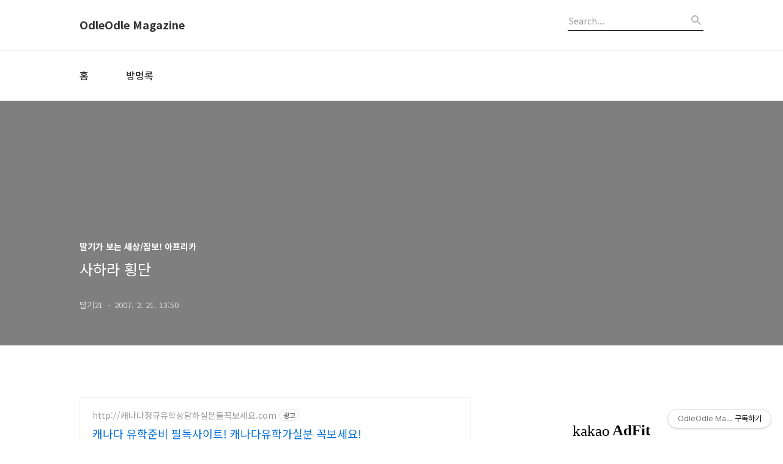

--- FILE ---
content_type: text/html;charset=UTF-8
request_url: https://ttalgi21.khan.kr/916?category=336127
body_size: 51207
content:
<!DOCTYPE html>
<html lang="ko">

                                                                                <head>
                <script type="text/javascript">if (!window.T) { window.T = {} }
window.T.config = {"TOP_SSL_URL":"https://www.tistory.com","PREVIEW":false,"ROLE":"guest","PREV_PAGE":"","NEXT_PAGE":"","BLOG":{"id":395124,"name":"ttalgi21","title":"OdleOdle Magazine","isDormancy":false,"nickName":"딸기21","status":"open","profileStatus":"normal"},"NEED_COMMENT_LOGIN":false,"COMMENT_LOGIN_CONFIRM_MESSAGE":"","LOGIN_URL":"https://www.tistory.com/auth/login/?redirectUrl=https://ttalgi21.khan.kr/916","DEFAULT_URL":"https://ttalgi21.khan.kr","USER":{"name":null,"homepage":null,"id":0,"profileImage":null},"SUBSCRIPTION":{"status":"none","isConnected":false,"isPending":false,"isWait":false,"isProcessing":false,"isNone":true},"IS_LOGIN":false,"HAS_BLOG":false,"IS_SUPPORT":false,"IS_SCRAPABLE":false,"TOP_URL":"http://www.tistory.com","JOIN_URL":"https://www.tistory.com/member/join","PHASE":"prod","ROLE_GROUP":"visitor"};
window.T.entryInfo = {"entryId":916,"isAuthor":false,"categoryId":336127,"categoryLabel":"딸기가 보는 세상/잠보! 아프리카"};
window.appInfo = {"domain":"tistory.com","topUrl":"https://www.tistory.com","loginUrl":"https://www.tistory.com/auth/login","logoutUrl":"https://www.tistory.com/auth/logout"};
window.initData = {};

window.TistoryBlog = {
    basePath: "",
    url: "https://ttalgi21.khan.kr",
    tistoryUrl: "https://ttalgi21.tistory.com",
    manageUrl: "https://ttalgi21.tistory.com/manage",
    token: "K7OALbCSV2zPcs9uTHU/1uDXdL/FsI8cuBwOlwGdrpmDhcAHOmbGpfSwOAwxw4va"
};
var servicePath = "";
var blogURL = "";</script>

                
                
                
                        <!-- BusinessLicenseInfo - START -->
        
            <link href="https://tistory1.daumcdn.net/tistory_admin/userblog/userblog-7c7a62cfef2026f12ec313f0ebcc6daafb4361d7/static/plugin/BusinessLicenseInfo/style.css" rel="stylesheet" type="text/css"/>

            <script>function switchFold(entryId) {
    var businessLayer = document.getElementById("businessInfoLayer_" + entryId);

    if (businessLayer) {
        if (businessLayer.className.indexOf("unfold_license") > 0) {
            businessLayer.className = "business_license_layer";
        } else {
            businessLayer.className = "business_license_layer unfold_license";
        }
    }
}
</script>

        
        <!-- BusinessLicenseInfo - END -->
        <!-- GoogleAnalytics - START -->
        <script src="https://www.googletagmanager.com/gtag/js?id=UA-132736370-1" async="async"></script>
<script>window.dataLayer = window.dataLayer || [];
function gtag(){dataLayer.push(arguments);}
gtag('js', new Date());
gtag('config','UA-132736370-1', {
    cookie_domain: 'ttalgi21.tistory.com',
    cookie_flags: 'max-age=0;domain=.tistory.com',
    cookie_expires: 7 * 24 * 60 * 60 // 7 days, in seconds
});</script>

        <!-- GoogleAnalytics - END -->

<!-- PreventCopyContents - START -->
<meta content="no" http-equiv="imagetoolbar"/>

<!-- PreventCopyContents - END -->

<!-- System - START -->
<script src="//pagead2.googlesyndication.com/pagead/js/adsbygoogle.js" async="async" data-ad-host="ca-host-pub-9691043933427338" data-ad-client="ca-pub-7547248405739332"></script>
<!-- System - END -->

        <!-- TistoryProfileLayer - START -->
        <link href="https://tistory1.daumcdn.net/tistory_admin/userblog/userblog-7c7a62cfef2026f12ec313f0ebcc6daafb4361d7/static/plugin/TistoryProfileLayer/style.css" rel="stylesheet" type="text/css"/>
<script type="text/javascript" src="https://tistory1.daumcdn.net/tistory_admin/userblog/userblog-7c7a62cfef2026f12ec313f0ebcc6daafb4361d7/static/plugin/TistoryProfileLayer/script.js"></script>

        <!-- TistoryProfileLayer - END -->

                
                <meta http-equiv="X-UA-Compatible" content="IE=Edge">
<meta name="format-detection" content="telephone=no">
<script src="//t1.daumcdn.net/tistory_admin/lib/jquery/jquery-3.5.1.min.js" integrity="sha256-9/aliU8dGd2tb6OSsuzixeV4y/faTqgFtohetphbbj0=" crossorigin="anonymous"></script>
<script type="text/javascript" src="//t1.daumcdn.net/tiara/js/v1/tiara-1.2.0.min.js"></script><meta name="referrer" content="always"/>
<meta name="google-adsense-platform-account" content="ca-host-pub-9691043933427338"/>
<meta name="google-adsense-platform-domain" content="tistory.com"/>
<meta name="google-adsense-account" content="ca-pub-7547248405739332"/>
<meta name="description" content="“내 삶을 바꾼 일대 사건, 인생에 단 한번 뿐일 경험이었다.” “대서양 바닷가에서 시작된 우리의 행로는 홍해에서 끝났다. 그 사이 6400km, 우리는 지옥을 달렸다.” 미국, 캐나다, 대만에서 온 3명의 철인이 111일에 걸쳐 세계 최대의 사막인 북아프리카 사하라를 달려 횡단하는데 성공했다는 소식이 들어와있네요. 북아프리카의 옛 문헌들에는 사막을 건넌 고대인들의 이야기가 나오지만, 현대에 들어 이들처럼 ‘두 발로’ 사하라를 달린 사람들은 없었다고 하는군요. 오늘 이 뉴스, 외신에서 보고서 감탄 반, 부러움 반... 사실 '부러움 반'도 아니지요. 100미터도 못 뛰는 사람이 감히 사하라 횡단을 꿈꾸겠습니까. ^^ 인간의 한계에 도전한 철인들은 미국의 찰스 잉글(44), 캐나다의 레이 자하브(38), .."/>
<meta property="og:type" content="article"/>
<meta property="og:url" content="https://ttalgi21.khan.kr/916"/>
<meta property="og.article.author" content="딸기21"/>
<meta property="og:site_name" content="OdleOdle Magazine"/>
<meta property="og:title" content="사하라 횡단"/>
<meta name="by" content="딸기21"/>
<meta property="og:description" content="“내 삶을 바꾼 일대 사건, 인생에 단 한번 뿐일 경험이었다.” “대서양 바닷가에서 시작된 우리의 행로는 홍해에서 끝났다. 그 사이 6400km, 우리는 지옥을 달렸다.” 미국, 캐나다, 대만에서 온 3명의 철인이 111일에 걸쳐 세계 최대의 사막인 북아프리카 사하라를 달려 횡단하는데 성공했다는 소식이 들어와있네요. 북아프리카의 옛 문헌들에는 사막을 건넌 고대인들의 이야기가 나오지만, 현대에 들어 이들처럼 ‘두 발로’ 사하라를 달린 사람들은 없었다고 하는군요. 오늘 이 뉴스, 외신에서 보고서 감탄 반, 부러움 반... 사실 '부러움 반'도 아니지요. 100미터도 못 뛰는 사람이 감히 사하라 횡단을 꿈꾸겠습니까. ^^ 인간의 한계에 도전한 철인들은 미국의 찰스 잉글(44), 캐나다의 레이 자하브(38), .."/>
<meta property="og:image" content="https://img1.daumcdn.net/thumb/R800x0/?scode=mtistory2&fname=https%3A%2F%2Ft1.daumcdn.net%2Ftistory_admin%2Fstatic%2Fimages%2FopenGraph%2Fopengraph.png"/>
<meta name="twitter:card" content="summary_large_image"/>
<meta name="twitter:site" content="@TISTORY"/>
<meta name="twitter:title" content="사하라 횡단"/>
<meta name="twitter:description" content="“내 삶을 바꾼 일대 사건, 인생에 단 한번 뿐일 경험이었다.” “대서양 바닷가에서 시작된 우리의 행로는 홍해에서 끝났다. 그 사이 6400km, 우리는 지옥을 달렸다.” 미국, 캐나다, 대만에서 온 3명의 철인이 111일에 걸쳐 세계 최대의 사막인 북아프리카 사하라를 달려 횡단하는데 성공했다는 소식이 들어와있네요. 북아프리카의 옛 문헌들에는 사막을 건넌 고대인들의 이야기가 나오지만, 현대에 들어 이들처럼 ‘두 발로’ 사하라를 달린 사람들은 없었다고 하는군요. 오늘 이 뉴스, 외신에서 보고서 감탄 반, 부러움 반... 사실 '부러움 반'도 아니지요. 100미터도 못 뛰는 사람이 감히 사하라 횡단을 꿈꾸겠습니까. ^^ 인간의 한계에 도전한 철인들은 미국의 찰스 잉글(44), 캐나다의 레이 자하브(38), .."/>
<meta property="twitter:image" content="https://img1.daumcdn.net/thumb/R800x0/?scode=mtistory2&fname=https%3A%2F%2Ft1.daumcdn.net%2Ftistory_admin%2Fstatic%2Fimages%2FopenGraph%2Fopengraph.png"/>
<meta content="https://ttalgi21.khan.kr/916" property="dg:plink" content="https://ttalgi21.khan.kr/916"/>
<meta name="plink"/>
<meta name="title" content="사하라 횡단"/>
<meta name="article:media_name" content="OdleOdle Magazine"/>
<meta property="article:mobile_url" content="https://ttalgi21.khan.kr/m/916"/>
<meta property="article:pc_url" content="https://ttalgi21.khan.kr/916"/>
<meta property="article:mobile_view_url" content="https://ttalgi21.tistory.com/m/916"/>
<meta property="article:pc_view_url" content="https://ttalgi21.tistory.com/916"/>
<meta property="article:talk_channel_view_url" content="https://ttalgi21.khan.kr/m/916"/>
<meta property="article:pc_service_home" content="https://www.tistory.com"/>
<meta property="article:mobile_service_home" content="https://www.tistory.com/m"/>
<meta property="article:txid" content="395124_916"/>
<meta property="article:published_time" content="2007-02-21T13:50:00+09:00"/>
<meta property="og:regDate" content="20070321015149"/>
<meta property="article:modified_time" content="2010-03-07T16:11:13+09:00"/>
<script type="module" src="https://tistory1.daumcdn.net/tistory_admin/userblog/userblog-7c7a62cfef2026f12ec313f0ebcc6daafb4361d7/static/pc/dist/index.js" defer=""></script>
<script type="text/javascript" src="https://tistory1.daumcdn.net/tistory_admin/userblog/userblog-7c7a62cfef2026f12ec313f0ebcc6daafb4361d7/static/pc/dist/index-legacy.js" defer="" nomodule="true"></script>
<script type="text/javascript" src="https://tistory1.daumcdn.net/tistory_admin/userblog/userblog-7c7a62cfef2026f12ec313f0ebcc6daafb4361d7/static/pc/dist/polyfills-legacy.js" defer="" nomodule="true"></script>
<link rel="stylesheet" type="text/css" href="https://t1.daumcdn.net/tistory_admin/www/style/font.css"/>
<link rel="stylesheet" type="text/css" href="https://tistory1.daumcdn.net/tistory_admin/userblog/userblog-7c7a62cfef2026f12ec313f0ebcc6daafb4361d7/static/style/content.css"/>
<link rel="stylesheet" type="text/css" href="https://tistory1.daumcdn.net/tistory_admin/userblog/userblog-7c7a62cfef2026f12ec313f0ebcc6daafb4361d7/static/pc/dist/index.css"/>
<script type="text/javascript">(function() {
    var tjQuery = jQuery.noConflict(true);
    window.tjQuery = tjQuery;
    window.orgjQuery = window.jQuery; window.jQuery = tjQuery;
    window.jQuery = window.orgjQuery; delete window.orgjQuery;
})()</script>
<script type="text/javascript" src="https://tistory1.daumcdn.net/tistory_admin/userblog/userblog-7c7a62cfef2026f12ec313f0ebcc6daafb4361d7/static/script/base.js"></script>
<script type="text/javascript" src="//developers.kakao.com/sdk/js/kakao.min.js"></script>

                
  <title>사하라 횡단</title>
  <meta name="title" content="사하라 횡단 :: OdleOdle Magazine" />
  <meta name="description" Content="" />
  <meta charset="utf-8" />
  <meta name="viewport" content="width=device-width, height=device-height, initial-scale=1, minimum-scale=1.0, maximum-scale=1.0" />
  <meta http-equiv="X-UA-Compatible" content="IE=edge, chrome=1" />
  <link rel="alternate" type="application/rss+xml" title="OdleOdle Magazine" href="https://ttalgi21.tistory.com/rss" />
  <link rel="shortcut icon" href="https://ttalgi21.khan.kr/favicon.ico" />
  <link rel="stylesheet" href="//cdn.jsdelivr.net/npm/xeicon@2.3.3/xeicon.min.css">
  <link rel="stylesheet" href="https://fonts.googleapis.com/css?family=Noto+Sans+KR:400,500,700&amp;subset=korean">
  <link rel="stylesheet" href="https://tistory1.daumcdn.net/tistory/395124/skin/style.css?_version_=1693160482" />
  <script src="//t1.daumcdn.net/tistory_admin/lib/jquery/jquery-1.12.4.min.js"></script>
  <script src="//t1.daumcdn.net/tistory_admin/assets/skin/common/vh-check.min.js"></script>
  <script src="https://tistory1.daumcdn.net/tistory/395124/skin/images/common.js?_version_=1693160482" defer></script>
  <script> (function () { var test = vhCheck();}()); </script>
	
	
	<script type="text/javascript">
function getPostEditUrl(){
  aTag = $(".admin > a:nth-child(1)");
  if(aTag.length == 1) return aTag[0].href;
  return "";
}

  var key = new Array();
  key['m'] = "/manage/newpost/" + location.pathname.split("/")[1] + "?type=post&returnURL=https%3A%2F%2Fttalgi21.tistory.com%2Fmanage%2Fposts";
	
function getKey(keyStroke) {
 if ((event.srcElement.tagName != 'INPUT') && (event.srcElement.tagName != 'TEXTAREA')){
  isNetscape=(document.layers);
  eventChooser = (isNetscape) ? keyStroke.which : event.keyCode;
  which = String.fromCharCode(eventChooser);
  for (var i in key)
   if (which == i) window.location = key[i];
 }
}
document.onkeypress = getKey;
</script>
	
  <script async src="https://pagead2.googlesyndication.com/pagead/js/adsbygoogle.js?client=ca-pub-7547248405739332"
     crossorigin="anonymous"></script>

                
                
                <style type="text/css">.another_category {
    border: 1px solid #E5E5E5;
    padding: 10px 10px 5px;
    margin: 10px 0;
    clear: both;
}

.another_category h4 {
    font-size: 12px !important;
    margin: 0 !important;
    border-bottom: 1px solid #E5E5E5 !important;
    padding: 2px 0 6px !important;
}

.another_category h4 a {
    font-weight: bold !important;
}

.another_category table {
    table-layout: fixed;
    border-collapse: collapse;
    width: 100% !important;
    margin-top: 10px !important;
}

* html .another_category table {
    width: auto !important;
}

*:first-child + html .another_category table {
    width: auto !important;
}

.another_category th, .another_category td {
    padding: 0 0 4px !important;
}

.another_category th {
    text-align: left;
    font-size: 12px !important;
    font-weight: normal;
    word-break: break-all;
    overflow: hidden;
    line-height: 1.5;
}

.another_category td {
    text-align: right;
    width: 80px;
    font-size: 11px;
}

.another_category th a {
    font-weight: normal;
    text-decoration: none;
    border: none !important;
}

.another_category th a.current {
    font-weight: bold;
    text-decoration: none !important;
    border-bottom: 1px solid !important;
}

.another_category th span {
    font-weight: normal;
    text-decoration: none;
    font: 10px Tahoma, Sans-serif;
    border: none !important;
}

.another_category_color_gray, .another_category_color_gray h4 {
    border-color: #E5E5E5 !important;
}

.another_category_color_gray * {
    color: #909090 !important;
}

.another_category_color_gray th a.current {
    border-color: #909090 !important;
}

.another_category_color_gray h4, .another_category_color_gray h4 a {
    color: #737373 !important;
}

.another_category_color_red, .another_category_color_red h4 {
    border-color: #F6D4D3 !important;
}

.another_category_color_red * {
    color: #E86869 !important;
}

.another_category_color_red th a.current {
    border-color: #E86869 !important;
}

.another_category_color_red h4, .another_category_color_red h4 a {
    color: #ED0908 !important;
}

.another_category_color_green, .another_category_color_green h4 {
    border-color: #CCE7C8 !important;
}

.another_category_color_green * {
    color: #64C05B !important;
}

.another_category_color_green th a.current {
    border-color: #64C05B !important;
}

.another_category_color_green h4, .another_category_color_green h4 a {
    color: #3EA731 !important;
}

.another_category_color_blue, .another_category_color_blue h4 {
    border-color: #C8DAF2 !important;
}

.another_category_color_blue * {
    color: #477FD6 !important;
}

.another_category_color_blue th a.current {
    border-color: #477FD6 !important;
}

.another_category_color_blue h4, .another_category_color_blue h4 a {
    color: #1960CA !important;
}

.another_category_color_violet, .another_category_color_violet h4 {
    border-color: #E1CEEC !important;
}

.another_category_color_violet * {
    color: #9D64C5 !important;
}

.another_category_color_violet th a.current {
    border-color: #9D64C5 !important;
}

.another_category_color_violet h4, .another_category_color_violet h4 a {
    color: #7E2CB5 !important;
}
</style>

                
                <link rel="stylesheet" type="text/css" href="https://tistory1.daumcdn.net/tistory_admin/userblog/userblog-7c7a62cfef2026f12ec313f0ebcc6daafb4361d7/static/style/revenue.css"/>
<link rel="canonical" href="https://ttalgi21.khan.kr/916"/>

<!-- BEGIN STRUCTURED_DATA -->
<script type="application/ld+json">
    {"@context":"http://schema.org","@type":"BlogPosting","mainEntityOfPage":{"@id":"https://ttalgi21.khan.kr/916","name":null},"url":"https://ttalgi21.khan.kr/916","headline":"사하라 횡단","description":"&ldquo;내 삶을 바꾼 일대 사건, 인생에 단 한번 뿐일 경험이었다.&rdquo; &ldquo;대서양 바닷가에서 시작된 우리의 행로는 홍해에서 끝났다. 그 사이 6400km, 우리는 지옥을 달렸다.&rdquo; 미국, 캐나다, 대만에서 온 3명의 철인이 111일에 걸쳐 세계 최대의 사막인 북아프리카 사하라를 달려 횡단하는데 성공했다는 소식이 들어와있네요. 북아프리카의 옛 문헌들에는 사막을 건넌 고대인들의 이야기가 나오지만, 현대에 들어 이들처럼 &lsquo;두 발로&rsquo; 사하라를 달린 사람들은 없었다고 하는군요. 오늘 이 뉴스, 외신에서 보고서 감탄 반, 부러움 반... 사실 '부러움 반'도 아니지요. 100미터도 못 뛰는 사람이 감히 사하라 횡단을 꿈꾸겠습니까. ^^ 인간의 한계에 도전한 철인들은 미국의 찰스 잉글(44), 캐나다의 레이 자하브(38), ..","author":{"@type":"Person","name":"딸기21","logo":null},"image":{"@type":"ImageObject","url":"https://img1.daumcdn.net/thumb/R800x0/?scode=mtistory2&fname=https%3A%2F%2Ft1.daumcdn.net%2Ftistory_admin%2Fstatic%2Fimages%2FopenGraph%2Fopengraph.png","width":"800px","height":"800px"},"datePublished":"2007-02-21T13:50:00+09:00","dateModified":"2010-03-07T16:11:13+09:00","publisher":{"@type":"Organization","name":"TISTORY","logo":{"@type":"ImageObject","url":"https://t1.daumcdn.net/tistory_admin/static/images/openGraph/opengraph.png","width":"800px","height":"800px"}}}
</script>
<!-- END STRUCTURED_DATA -->
<link rel="stylesheet" type="text/css" href="https://tistory1.daumcdn.net/tistory_admin/userblog/userblog-7c7a62cfef2026f12ec313f0ebcc6daafb4361d7/static/style/dialog.css"/>
<link rel="stylesheet" type="text/css" href="//t1.daumcdn.net/tistory_admin/www/style/top/font.css"/>
<link rel="stylesheet" type="text/css" href="https://tistory1.daumcdn.net/tistory_admin/userblog/userblog-7c7a62cfef2026f12ec313f0ebcc6daafb4361d7/static/style/postBtn.css"/>
<link rel="stylesheet" type="text/css" href="https://tistory1.daumcdn.net/tistory_admin/userblog/userblog-7c7a62cfef2026f12ec313f0ebcc6daafb4361d7/static/style/tistory.css"/>
<script type="text/javascript" src="https://tistory1.daumcdn.net/tistory_admin/userblog/userblog-7c7a62cfef2026f12ec313f0ebcc6daafb4361d7/static/script/common.js"></script>
<script type="text/javascript" src="https://tistory1.daumcdn.net/tistory_admin/userblog/userblog-7c7a62cfef2026f12ec313f0ebcc6daafb4361d7/static/script/odyssey.js"></script>

                
                </head>

                                                <body id="tt-body-page" class="headerslogundisplayon headerbannerdisplayon listmorebutton listmorebuttonmobile use-banner-wrp  use-menu-topnavmenu-wrp">
                
                
                

  
    <!-- 사이드바 서랍형일때 wrap-right / wrap-drawer -->
    <div id="wrap" class="wrap-right">

      <!-- header -->
      <header class="header">
				<div class="line-bottom display-none"></div>
        <!-- inner-header -->
        <div class="inner-header  topnavmenu">

          <div class="box-header">
            <h1 class="title-logo">
              <a href="https://ttalgi21.tistory.com" title="OdleOdle Magazine" class="link_logo">
                
                
                  OdleOdle Magazine
                
              </a>
            </h1>

            <!-- search-bar for PC -->
						<div class="util use-top">
							<div class="search">
							<input class="searchInput" type="text" name="search" value="" placeholder="Search..." onkeypress="if (event.keyCode == 13) { requestSearch('.util.use-top .searchInput') }"/>
							</div>
						</div>


          </div>

          <!-- area-align -->
          <div class="area-align">

            

            <!-- area-gnb -->
            <div class="area-gnb">
              <nav class="topnavmenu">
                <ul>
  <li class="t_menu_link_1 first"><a href="https://ttalgi21.tistory.com/" target="">홈</a></li>
  <li class="t_menu_guestbook last"><a href="/guestbook" target="">방명록</a></li>
</ul>
              </nav>
            </div>

            <button type="button" class="button-menu">
              <svg xmlns="//www.w3.org/2000/svg" width="20" height="14" viewBox="0 0 20 14">
                <path fill="#333" fill-rule="evenodd" d="M0 0h20v2H0V0zm0 6h20v2H0V6zm0 6h20v2H0v-2z" />
              </svg>
            </button>

            
              <!-- area-banner -->
              <div class="area-promotion height400 bannermobile-on" style="background-image:url('https://tistory4.daumcdn.net/tistory/395124/skinSetting/1e1510e9970c484881b42fdf75d0a26c');">
                <div class="inner-promotion">
                  <div class="box-promotion">
                    

                    


                  </div>
                </div>
              </div>
              <!-- // area-banner -->
            

          </div>
          <!-- // area-align -->

        </div>
        <!-- // inner-header -->

      </header>
      <!-- // header -->

      <!-- container -->
      <div id="container">

        <main class="main">

          <!-- area-main -->
          <div class="area-main">

            <!-- s_list / 카테고리, 검색 리스트 -->
            <div class="area-common" >
							
            </div>
            <!-- // s_list / 카테고리, 검색 리스트 -->

            <!-- area-view / 뷰페이지 및 기본 영역 -->
            <div class="area-view">
              <!-- s_article_rep -->
                
      

  <!-- s_permalink_article_rep / 뷰페이지 -->
  
    <!-- 이미지가 없는 경우 article-header-noimg -->
    <div class="article-header" thumbnail="" style="background-image:url('')">
      <div class="inner-header">
        <div class="box-meta">
          <p class="category">딸기가 보는 세상/잠보! 아프리카</p>
          <h2 class="title-article">사하라 횡단</h2>
          <div class="box-info">
            <span class="writer">딸기21</span>
            <span class="date">2007. 2. 21. 13:50</span>
          </div>
        </div>
      </div>
    </div>

    <!-- 에디터 영역 -->
    <div class="article-view">
      <!-- inventory -->
<div data-tistory-react-app="NaverAd"></div>

                    <!-- System - START -->
        <div class="revenue_unit_wrap">
  <div class="revenue_unit_item adfit">
    <div class="revenue_unit_info">728x90</div>
    <ins class="kakao_ad_area" style="display: none;" data-ad-unit="DAN-PzaDy9T72Sa2LYlA" data-ad-width="728px" data-ad-height="90px"></ins>
    <script type="text/javascript" src="//t1.daumcdn.net/kas/static/ba.min.js" async="async"></script>
  </div>
</div>
        <!-- System - END -->

            <div class="contents_style"><SPAN style="TEXT-ALIGN: justify; LINE-HEIGHT: 21px; FONT-FAMILY: '돋움'; COLOR: #000000; FONT-SIZE: 13px">
<DIV style="PADDING-BOTTOM: 10px; BACKGROUND-COLOR: #e4e4e4; PADDING-LEFT: 10px; PADDING-RIGHT: 10px; PADDING-TOP: 10px"><B>“내 삶을 바꾼 일대 사건, 인생에 단 한번 뿐일 경험이었다.” <br />
“대서양 바닷가에서 시작된 우리의 행로는 홍해에서 끝났다. 그 사이 6400km, 우리는 지옥을 달렸다.”</B></DIV><br />
<FONT color=#d41a01><B>미국, 캐나다, 대만에서 온 3명의 철인이 111일에 걸쳐 세계 최대의 사막인 북아프리카 사하라를 달려 횡단하는데 성공</B></FONT>했다는 소식이 들어와있네요. <br />
북아프리카의 옛 문헌들에는 사막을 건넌 고대인들의 이야기가 나오지만, 현대에 들어 이들처럼 ‘두 발로’ 사하라를 달린 사람들은 없었다고 하는군요. <FONT color=#ff7635>오늘 이 뉴스, 외신에서 보고서 감탄 반, 부러움 반... 사실 '부러움 반'도 아니지요. 100미터도 못 뛰는 사람이 감히 사하라 횡단을 꿈꾸겠습니까. ^^</FONT><br />
<br />
<CENTER><IMG style="CURSOR: hand" onclick=window.open(this.src) border=0 name=zb_target_resize src="http://image.aladdin.co.kr/Community/mypaper/pimg_733935113272517.jpg" width=600></CENTER><br />
<br />인간의 한계에 도전한 철인들은 <B>미국의 찰스 잉글(44), 캐나다의 레이 자하브(38), 대만의 케빈 린(30)</B> 세 명입니다. 리더인 잉글은 TV 프로듀서 겸 모험가로서 ‘초장거리 마라톤’ 주자로 익스트림(극한) 스포츠 세계에선 유명한 인물이라고 하고요. 이미 중앙아시아의 고비사막과 아마존·보르네오·베트남 정글을 가로지른 경력이 있으며 북미 최고봉 매킨리산 등정, 미 네바다주 데스밸리 사막 횡단 기록도 갖고 있다고 합니다. 승마 기수 출신인 자하브와 아시아의 젊은 모험가로 떠오른 린도 칠레 아타카마 사막 횡단 등의 경험을 갖고 있는 인물들이라네요.<br />
<br />이들의 행로는 지난해 11월1일 프랑스 식민지시절 건물들이 늘어선 대서양 연안의 유럽풍 항구도시 생루이에서 시작됐습니다. 모리타니의 네마를 지나 모래밭과 포장도로를 번갈아 오가며 말리에 있는 세계적인 문화유적 톰북투<FONT color=#d41a01>(영어명 ‘팀벅투’- 흑흑 여기 가보면 얼마나 좋을까요)</FONT>에 이릅니다. 유네스코 세계문화유산이자 ‘새로운 7대 불가사의’ 후보로도 꼽히는 이 곳은 베르베르, 투아레그, 투부, 툴라니족 등 ‘사막의 사람들’로 불리는 유목민들의 고향입니다. <FONT color=#d41a01>(사막의 사람들, 푸른빛 사람들이라고 하는 투아레그족 또한 '세상에서 가장 만나보고 싶은 사람들' 중의 하나랍니다)<br />
</FONT>뒤이은 코스는 세계 최빈국 니제르의 아가데즈와 빌마로 이어지는 이른바 ‘소금길’. 북아프리카 역사책에 빠지지 않는 고대 소금행상들의 루트랍니다. 이 길을 지나 리비아의 알 카르툰을 지나 이집트의 카이로를 거쳐 20일 드디어 종착지인 홍해의 수에즈 해협에 도착. 총 6437km, 세네갈에서 이집트까지 6개국을 통과하는 여정이었다. <br />
세 모험가들에겐 위성 위치추적장치(GPS)가 지급됐고 미 스탠퍼드대 응급의학전문가 제프 페터슨 교수와 다큐멘터리 전문 저널리스트 도노반 웹스터, 투아레그족 코디네이터 모하마드 이사, 리비아 기업인 오마르 투르비 등 다국적 지원팀이 차량을 이용해 뒤를 따랐습니다. <br />
<br />
<CENTER><IMG style="CURSOR: hand" onclick=window.open(this.src) name=zb_target_resize src="http://image.aladdin.co.kr/Community/mypaper/pimg_733935113272518.jpg"></CENTER><br />
<br />철인들의 하루는 오전 4시에 시작돼 밤 9시30분 텐트에서 잠이 들 때까지 이어졌다고 합니다. ‘하루에 마라톤을 2번씩’ 하는 수준의 장거리 달리기를 111일간 계속한 셈인데요(후아후아) . 낮의 더위는 40도에 이르고 밤에는 영하로 기온이 떨어지는 사하라의 혹독한 조건, 때론 숨쉬기조차 힘든 모래바람과 열파(熱波)에 피부병과 설사병, 자잘한 부상들이 끊이지 않았지만 하루도 뛰는 것을 쉬지 않았습니다. 내로라하는 모험전문가인 이들에게도 사하라는 상상을 넘어서는 고난의 행로였다고 하는군요. <br />
<br />철인들의 이번 도전은 국제구호단체 ‘<A href="http://www.h2oafrica.org/" target=_blank><FONT color=#9030>H₂O 아프리카</FONT></A>’가 아프리카 물부족 문제에 세계의 관심을 촉구하고 기금을 마련하기 위해 기획했습니다. 세계보건기구(WHO)에 따르면 지구촌 곳곳에서 11억명이 식수 오염에 고통 받고 있고, 매일 어린이 4500명이 물 부족과 수인성 질병으로 목숨을 잃습니다. 사하라 횡단팀은 아프리카의 심각한 물 문제를 직접 느끼기 위해 통과지역 곳곳에서 마을들을 찾아 물을 얻으며 생존을 위한 투쟁을 체험해보는 시간들도 가졌다고 합니다. <br />
이들의 여정과 체험은 <A href="http://www.nationalgeographic.com/runningthesahara" target=_blank><FONT color=#9030>내셔널지오그래픽 인터넷 사이트</FONT></A>에 실려 있고 H₂O 아프리카의 후원자인 배우 매트 데이먼의 해설과 함께 <B>‘사하라를 달린다(Running the Sahara)’</B>라는 다큐멘터리 필름으로도 제작될 거라고 합니다. <!--"<--></SPAN></div>
                    <!-- System - START -->
        <div class="revenue_unit_wrap">
  <div class="revenue_unit_item adfit">
    <div class="revenue_unit_info">728x90</div>
    <ins class="kakao_ad_area" style="display: none;" data-ad-unit="DAN-UeUMzpvvGsQN0wa7" data-ad-width="728px" data-ad-height="90px"></ins>
    <script type="text/javascript" src="//t1.daumcdn.net/kas/static/ba.min.js" async="async"></script>
  </div>
</div>
        <!-- System - END -->


                    <div class="container_postbtn #post_button_group">
  <div class="postbtn_like"><script>window.ReactionButtonType = 'reaction';
window.ReactionApiUrl = '//ttalgi21.khan.kr/reaction';
window.ReactionReqBody = {
    entryId: 916
}</script>
<div class="wrap_btn" id="reaction-916" data-tistory-react-app="Reaction"></div><div class="wrap_btn wrap_btn_share"><button type="button" class="btn_post sns_btn btn_share" aria-expanded="false" data-thumbnail-url="https://t1.daumcdn.net/tistory_admin/static/images/openGraph/opengraph.png" data-title="사하라 횡단" data-description="“내 삶을 바꾼 일대 사건, 인생에 단 한번 뿐일 경험이었다.” “대서양 바닷가에서 시작된 우리의 행로는 홍해에서 끝났다. 그 사이 6400km, 우리는 지옥을 달렸다.” 미국, 캐나다, 대만에서 온 3명의 철인이 111일에 걸쳐 세계 최대의 사막인 북아프리카 사하라를 달려 횡단하는데 성공했다는 소식이 들어와있네요. 북아프리카의 옛 문헌들에는 사막을 건넌 고대인들의 이야기가 나오지만, 현대에 들어 이들처럼 ‘두 발로’ 사하라를 달린 사람들은 없었다고 하는군요. 오늘 이 뉴스, 외신에서 보고서 감탄 반, 부러움 반... 사실 '부러움 반'도 아니지요. 100미터도 못 뛰는 사람이 감히 사하라 횡단을 꿈꾸겠습니까. ^^ 인간의 한계에 도전한 철인들은 미국의 찰스 잉글(44), 캐나다의 레이 자하브(38), .." data-profile-image="https://t1.daumcdn.net/tistory_admin/static/manage/images/r3/default_L.png" data-profile-name="딸기21" data-pc-url="https://ttalgi21.khan.kr/916" data-relative-pc-url="/916" data-blog-title="OdleOdle Magazine"><span class="ico_postbtn ico_share">공유하기</span></button>
  <div class="layer_post" id="tistorySnsLayer"></div>
</div><div class="wrap_btn wrap_btn_etc" data-entry-id="916" data-entry-visibility="public" data-category-visibility="public"><button type="button" class="btn_post btn_etc2" aria-expanded="false"><span class="ico_postbtn ico_etc">게시글 관리</span></button>
  <div class="layer_post" id="tistoryEtcLayer"></div>
</div></div>
<button type="button" class="btn_menu_toolbar btn_subscription #subscribe" data-blog-id="395124" data-url="https://ttalgi21.khan.kr/916" data-device="web_pc" data-tiara-action-name="구독 버튼_클릭"><em class="txt_state"></em><strong class="txt_tool_id">OdleOdle Magazine</strong><span class="img_common_tistory ico_check_type1"></span></button>  <div data-tistory-react-app="SupportButton"></div>
</div>

                    <!-- PostListinCategory - START -->
<div class="another_category another_category_color_gray">
  <h4>'<a href="/category/%EB%94%B8%EA%B8%B0%EA%B0%80%20%EB%B3%B4%EB%8A%94%20%EC%84%B8%EC%83%81">딸기가 보는 세상</a> &gt; <a href="/category/%EB%94%B8%EA%B8%B0%EA%B0%80%20%EB%B3%B4%EB%8A%94%20%EC%84%B8%EC%83%81/%EC%9E%A0%EB%B3%B4%21%20%EC%95%84%ED%94%84%EB%A6%AC%EC%B9%B4">잠보! 아프리카</a>' 카테고리의 다른 글</h4>
  <table>
    <tr>
      <th><a href="/974">민주콩고 내전 악몽 되살아나나</a>&nbsp;&nbsp;<span>(0)</span></th>
      <td>2007.03.28</td>
    </tr>
    <tr>
      <th><a href="/915">오래오래 사셔야 하는데...</a>&nbsp;&nbsp;<span>(0)</span></th>
      <td>2007.02.22</td>
    </tr>
    <tr>
      <th><a href="/906">미군 사령부 아프리카에도 만든다</a>&nbsp;&nbsp;<span>(0)</span></th>
      <td>2007.02.07</td>
    </tr>
    <tr>
      <th><a href="/25">이슬람이 문제일까, 테러가 문제일까, 학살이 문제일까.</a>&nbsp;&nbsp;<span>(0)</span></th>
      <td>2007.01.29</td>
    </tr>
    <tr>
      <th><a href="/882">미군의 소말리아 민간인 학살 재연</a>&nbsp;&nbsp;<span>(0)</span></th>
      <td>2007.01.09</td>
    </tr>
  </table>
</div>

<!-- PostListinCategory - END -->

    </div>

    <!-- article-footer -->
    <div class="article-footer">

      

      <div class="article-page">
        <h3 class="title-footer">'딸기가 보는 세상/잠보! 아프리카'의 다른글</h3>
        <ul>
          <li>
            
          </li>
          <li><span>현재글</span><strong>사하라 횡단</strong></li>
          <li>
            
          </li>
        </ul>
      </div>

      
        <!-- article-related -->
        <div class="article-related">
          <h3 class="title-footer">관련글</h3>
          <ul class="list-related">
            
              <li class="item-related">
                <a href="/974?category=336127" class="link-related">
                  <span class="thumnail" style="background-image:url('')"></span>
                  <div class="box_content">
                    <strong>민주콩고 내전 악몽 되살아나나</strong>
                    <span class="date">2007.03.28</span>
                  </div>
                </a>
              </li>
            
              <li class="item-related">
                <a href="/915?category=336127" class="link-related">
                  <span class="thumnail" style="background-image:url('')"></span>
                  <div class="box_content">
                    <strong>오래오래 사셔야 하는데...</strong>
                    <span class="date">2007.02.22</span>
                  </div>
                </a>
              </li>
            
              <li class="item-related">
                <a href="/906?category=336127" class="link-related">
                  <span class="thumnail" style="background-image:url('')"></span>
                  <div class="box_content">
                    <strong>미군 사령부 아프리카에도 만든다</strong>
                    <span class="date">2007.02.07</span>
                  </div>
                </a>
              </li>
            
              <li class="item-related">
                <a href="/25?category=336127" class="link-related">
                  <span class="thumnail" style="background-image:url('https://img1.daumcdn.net/thumb/R750x0/?scode=mtistory2&fname=https%3A%2F%2Ft1.daumcdn.net%2Fcfile%2Ftistory%2F112558274A2DF0C702')"></span>
                  <div class="box_content">
                    <strong>이슬람이 문제일까, 테러가 문제일까, 학살이 문제일까.</strong>
                    <span class="date">2007.01.29</span>
                  </div>
                </a>
              </li>
            
          </ul>
        </div>
        <!-- // article-related -->
      

      <!-- article-reply -->
      <div class="article-reply">

        <div class="box-total">
          <a href="#rp" onclick="">댓글 <span></span></a>
        </div>

        <div data-tistory-react-app="Namecard"></div>

      </div>
      <!-- // article-reply -->

    </div>
    <!-- // article-footer -->

  

      
  
              <!-- // s_article_rep -->

              <!-- s_article_protected / 개별 보호글 페이지 -->
              
              <!-- // s_article_protected -->

              <!-- s_page_rep -->
              
              <!-- // s_page_rep -->

              <!-- s_notice_rep / 개별 공지사항 페이지 -->
							

              <!-- // s_notice_rep -->

              <!-- s_tag / 개별 태그 페이지-->
              
              <!-- // s_tag -->

              <!-- s_local / 개별 위치로그 페이지 -->
              
              <!-- // s_local -->

              <!-- s_guest  / 개별 방명록 페이지 -->
              
              <!-- // s_guest -->

              <!-- s_paging -->
              
              <!-- // s_paging -->

            </div>
            <!-- area-view -->

            <!-- s_cover_group / 커버 리스트 -->
            
            <!-- // s_cover_group -->

          </div>
          <!-- // area-main -->

          <!-- aside -->
          <aside class="area-aside">
            <!-- sidebar 01 -->
                                    <div class="revenue_unit_wrap">
  <div class="revenue_unit_item adfit">
    <div class="revenue_unit_info">250x250</div>
    <ins class="kakao_ad_area" style="display: none;" data-ad-unit="DAN-lHjjbtIwPldDbSMz" data-ad-width="250px" data-ad-height="250px"></ins>
    <script type="text/javascript" src="//t1.daumcdn.net/kas/static/ba.min.js" async="async"></script>
  </div>
</div>

            <!-- sidebar 02 -->
            
                <!-- 공지사항 -->
                
                  <div class="box-notice">
                    <h3 class="title-sidebar">공지사항</h3>
                    <ul class="list-sidebar">
                      
                        <li><a href="/notice/3025" class="link-sidebar">안녕하세요!</a></li>
                      
                    </ul>
                  </div>
                
              
                
                  <!-- 카테고리 메뉴 -->
                  <div class="box-category box-category-2depth">
                    <nav>
                      <ul class="tt_category"><li class=""><a href="/category" class="link_tit"> 분류 전체보기 <span class="c_cnt">(6322)</span> </a>
  <ul class="category_list"><li class=""><a href="/category/%EB%94%B8%EA%B8%B0%EA%B0%80%20%EB%B3%B4%EB%8A%94%20%EC%84%B8%EC%83%81" class="link_item"> 딸기가 보는 세상 <span class="c_cnt">(4067)</span> </a>
  <ul class="sub_category_list"><li class=""><a href="/category/%EB%94%B8%EA%B8%B0%EA%B0%80%20%EB%B3%B4%EB%8A%94%20%EC%84%B8%EC%83%81/%EC%88%98%EC%83%81%ED%95%9C%20GPS" class="link_sub_item"> 수상한 GPS <span class="c_cnt">(256)</span> </a></li>
<li class=""><a href="/category/%EB%94%B8%EA%B8%B0%EA%B0%80%20%EB%B3%B4%EB%8A%94%20%EC%84%B8%EC%83%81/%EA%B5%AC%EC%A0%95%EC%9D%80%EC%9D%98%20%27%ED%98%84%EC%8B%A4%EC%A7%80%EA%B5%AC%27" class="link_sub_item"> 구정은의 '현실지구' <span class="c_cnt">(53)</span> </a></li>
<li class=""><a href="/category/%EB%94%B8%EA%B8%B0%EA%B0%80%20%EB%B3%B4%EB%8A%94%20%EC%84%B8%EC%83%81/%EA%B5%AC%EC%A0%95%EC%9D%80%EC%9D%98%20%27%EC%84%B8%EA%B3%84%2C%20%EC%9D%B4%EA%B3%B3%27" class="link_sub_item"> 구정은의 '세계, 이곳' <span class="c_cnt">(11)</span> </a></li>
<li class=""><a href="/category/%EB%94%B8%EA%B8%B0%EA%B0%80%20%EB%B3%B4%EB%8A%94%20%EC%84%B8%EC%83%81/%EB%8B%A4%EC%8B%9C%20%EB%A7%8C%EB%82%9C%20%EC%84%B8%EA%B3%84" class="link_sub_item"> 다시 만난 세계 <span class="c_cnt">(7)</span> </a></li>
<li class=""><a href="/category/%EB%94%B8%EA%B8%B0%EA%B0%80%20%EB%B3%B4%EB%8A%94%20%EC%84%B8%EC%83%81/%ED%95%9C%EA%B5%AD%20%EC%82%AC%ED%9A%8C%2C%20%EC%95%88%EA%B3%BC%20%EB%B0%96" class="link_sub_item"> 한국 사회, 안과 밖 <span class="c_cnt">(171)</span> </a></li>
<li class=""><a href="/category/%EB%94%B8%EA%B8%B0%EA%B0%80%20%EB%B3%B4%EB%8A%94%20%EC%84%B8%EC%83%81/%EC%95%84%EC%8B%9C%EC%95%84%EC%9D%98%20%EC%96%B4%EC%A0%9C%EC%99%80%20%EC%98%A4%EB%8A%98" class="link_sub_item"> 아시아의 어제와 오늘 <span class="c_cnt">(279)</span> </a></li>
<li class=""><a href="/category/%EB%94%B8%EA%B8%B0%EA%B0%80%20%EB%B3%B4%EB%8A%94%20%EC%84%B8%EC%83%81/%EC%9D%B4%EC%9B%83%EB%8F%99%EB%84%A4%2C%20%EC%9D%BC%EB%B3%B8" class="link_sub_item"> 이웃동네, 일본 <span class="c_cnt">(212)</span> </a></li>
<li class=""><a href="/category/%EB%94%B8%EA%B8%B0%EA%B0%80%20%EB%B3%B4%EB%8A%94%20%EC%84%B8%EC%83%81/%EC%9D%B8%EC%83%A4%EC%95%8C%EB%9D%BC%2C%20%EC%A4%91%EB%8F%99%EC%9D%B4%EC%8A%AC%EB%9E%8C" class="link_sub_item"> 인샤알라, 중동이슬람 <span class="c_cnt">(831)</span> </a></li>
<li class=""><a href="/category/%EB%94%B8%EA%B8%B0%EA%B0%80%20%EB%B3%B4%EB%8A%94%20%EC%84%B8%EC%83%81/%EC%9C%A0%EB%9F%BD%EC%9D%B4%EB%9D%BC%EB%8A%94%20%EA%B3%B3" class="link_sub_item"> 유럽이라는 곳 <span class="c_cnt">(468)</span> </a></li>
<li class=""><a href="/category/%EB%94%B8%EA%B8%B0%EA%B0%80%20%EB%B3%B4%EB%8A%94%20%EC%84%B8%EC%83%81/%EC%9E%A0%EB%B3%B4%21%20%EC%95%84%ED%94%84%EB%A6%AC%EC%B9%B4" class="link_sub_item"> 잠보! 아프리카 <span class="c_cnt">(191)</span> </a></li>
<li class=""><a href="/category/%EB%94%B8%EA%B8%B0%EA%B0%80%20%EB%B3%B4%EB%8A%94%20%EC%84%B8%EC%83%81/%EC%95%84%EB%A9%94%EB%A6%AC%EC%B9%B4vs%EC%95%84%EB%A9%94%EB%A6%AC%EC%B9%B4" class="link_sub_item"> 아메리카vs아메리카 <span class="c_cnt">(669)</span> </a></li>
<li class=""><a href="/category/%EB%94%B8%EA%B8%B0%EA%B0%80%20%EB%B3%B4%EB%8A%94%20%EC%84%B8%EC%83%81/%EC%B9%BC%EB%9F%BC" class="link_sub_item"> 칼럼 <span class="c_cnt">(96)</span> </a></li>
</ul>
</li>
<li class=""><a href="/category/%EB%82%B4%EB%A7%98%EB%8C%80%EB%A1%9C%20%EC%84%B8%EA%B3%84%EC%82%AC" class="link_item"> 내맘대로 세계사 <span class="c_cnt">(198)</span> </a>
  <ul class="sub_category_list"><li class=""><a href="/category/%EB%82%B4%EB%A7%98%EB%8C%80%EB%A1%9C%20%EC%84%B8%EA%B3%84%EC%82%AC/%EB%B2%84%EB%A0%A4%EC%A7%84%2C%20%EB%82%A8%EA%B2%A8%EC%A7%84%2C%20%EC%9E%8A%ED%98%80%EC%A7%84" class="link_sub_item"> 버려진, 남겨진, 잊혀진 <span class="c_cnt">(11)</span> </a></li>
<li class=""><a href="/category/%EB%82%B4%EB%A7%98%EB%8C%80%EB%A1%9C%20%EC%84%B8%EA%B3%84%EC%82%AC/%EB%8F%99%EC%9C%A0%EB%9F%BD%20%EC%83%81%EC%83%81%20%EC%97%AC%ED%96%89" class="link_sub_item"> 동유럽 상상 여행 <span class="c_cnt">(51)</span> </a></li>
<li class=""><a href="/category/%EB%82%B4%EB%A7%98%EB%8C%80%EB%A1%9C%20%EC%84%B8%EA%B3%84%EC%82%AC/%ED%95%B4%EC%99%B8%EB%AC%B8%ED%99%94%20%EC%82%B0%EC%B1%85" class="link_sub_item"> 해외문화 산책 <span class="c_cnt">(26)</span> </a></li>
</ul>
</li>
<li class=""><a href="/category/%EB%94%B8%EA%B8%B0%EB%84%A4%20%EC%B1%85%EB%B0%A9" class="link_item"> 딸기네 책방 <span class="c_cnt">(902)</span> </a>
  <ul class="sub_category_list"><li class=""><a href="/category/%EB%94%B8%EA%B8%B0%EB%84%A4%20%EC%B1%85%EB%B0%A9/%EB%82%B4%20%EC%B1%85%2C%20%EC%98%AE%EA%B8%B4%20%EC%B1%85" class="link_sub_item"> 내 책, 옮긴 책 <span class="c_cnt">(33)</span> </a></li>
<li class=""><a href="/category/%EB%94%B8%EA%B8%B0%EB%84%A4%20%EC%B1%85%EB%B0%A9/%EC%9D%B4%EB%9F%B0%EC%A0%80%EB%9F%B0%20%EB%A6%AC%EC%8A%A4%ED%8A%B8" class="link_sub_item"> 이런저런 리스트 <span class="c_cnt">(59)</span> </a></li>
<li class=""><a href="/category/%EB%94%B8%EA%B8%B0%EB%84%A4%20%EC%B1%85%EB%B0%A9/%EA%B3%BC%ED%95%99%2C%20%EC%88%98%ED%95%99%2C%20%EC%9D%98%ED%95%99%20%EB%93%B1%EB%93%B1" class="link_sub_item"> 과학, 수학, 의학 등등 <span class="c_cnt">(104)</span> </a></li>
</ul>
</li>
<li class=""><a href="/category/%EC%9D%B4%EB%9F%B0%20%EC%96%98%EA%B8%B0%20%EC%A0%80%EB%9F%B0%20%EC%96%98%EA%B8%B0" class="link_item"> 이런 얘기 저런 얘기 <span class="c_cnt">(1155)</span> </a>
  <ul class="sub_category_list"><li class=""><a href="/category/%EC%9D%B4%EB%9F%B0%20%EC%96%98%EA%B8%B0%20%EC%A0%80%EB%9F%B0%20%EC%96%98%EA%B8%B0/%EB%94%B8%EA%B8%B0%EC%9D%98%20%ED%95%98%EB%A3%A8%ED%95%98%EB%A3%A8" class="link_sub_item"> 딸기의 하루하루 <span class="c_cnt">(254)</span> </a></li>
<li class=""><a href="/category/%EC%9D%B4%EB%9F%B0%20%EC%96%98%EA%B8%B0%20%EC%A0%80%EB%9F%B0%20%EC%96%98%EA%B8%B0/%EB%94%B8%EA%B8%B0%EB%84%A4%20%EB%8B%A4%EB%9D%BD%EB%B0%A9" class="link_sub_item"> 딸기네 다락방 <span class="c_cnt">(166)</span> </a></li>
<li class=""><a href="/category/%EC%9D%B4%EB%9F%B0%20%EC%96%98%EA%B8%B0%20%EC%A0%80%EB%9F%B0%20%EC%96%98%EA%B8%B0/%EC%97%AC%ED%96%89%EC%9D%84%20%EB%96%A0%EB%82%98%EB%8B%A4" class="link_sub_item"> 여행을 떠나다 <span class="c_cnt">(179)</span> </a></li>
<li class=""><a href="/category/%EC%9D%B4%EB%9F%B0%20%EC%96%98%EA%B8%B0%20%EC%A0%80%EB%9F%B0%20%EC%96%98%EA%B8%B0/%EA%B3%B5%EC%9D%80%20%EB%91%A5%EA%B8%80%EB%8C%80%EB%91%90" class="link_sub_item"> 공은 둥글대두 <span class="c_cnt">(87)</span> </a></li>
</ul>
</li>
</ul>
</li>
</ul>

                    </nav>
                  </div>
                
              
                <!-- 최근댓글 -->
                <div class="box-reply">
                  <h3 class="title-sidebar">최근댓글</h3>
                  <ul class="list-sidebar">
                    
                  </ul>
                </div>
              
                <!-- 방문자수 -->
                <div class="box-visit">
                  <h3 class="title-sidebar"><span class="blind">방문자수</span>Total</h3>
                  <p class="text-total"></p>
                  <ul>
                    <li class="item-visit">Today : </li>
                    <li class="item-visit">Yesterday : </li>
                  </ul>
                </div>
              

						<!-- search-bar for MOBILE -->
						<div class="util use-sidebar">
							<div class="search">

								<input class="searchInput" type="text" name="search" value="" placeholder="검색내용을 입력하세요." onkeypress="if (event.keyCode == 13) { requestSearch('.util.use-sidebar .searchInput') }">
							</div>
						</div>

          </aside>
          <!-- // aside -->

        </main>
        <!-- // main -->
      </div>
      <!-- // container -->

      <!-- footer -->
      <footer id="footer">

        <div class="inner-footer">
          <div class="box-policy">
            
            
            
          </div>
          <div>
            <p class="text-info">Copyright © Kakao Corp. All rights reserved.</p>
            <address></address>
          </div>

          <div class="box-site">
            <button type="button" data-toggle="xe-dropdown" aria-expanded="false">관련사이트</button>
            <ul>
              
                <li class="on"><a href="https://soidong.tistory.com" target="_blank">서의동의 [신문기자의 민낯]</a></li>
              
                <li class="on"><a href="http://bonz1969.tistory.com" target="_blank">구본준의 [거리 가구 이야기]</a></li>
              
                <li class="on"><a href="https://bluemovie.tistory.com" target="_blank">오애리의 [푸른여우가 본 세상]</a></li>
              
                <li class="on"><a href="https://brunch.co.kr/@manya" target="_blank">마냐의 브런치</a></li>
              
                <li class="on"><a href="https://brunch.co.kr/@greedy-the-book" target="_blank">그리디 브런치</a></li>
              
            </ul>
          </div>
        </div>

      </footer>
      <!-- // footer -->

    </div>
    <!-- // wrap -->
  
<div class="#menubar menu_toolbar toolbar_rb">
  <h2 class="screen_out">티스토리툴바</h2>
<div class="btn_tool"><button class="btn_menu_toolbar btn_subscription  #subscribe" data-blog-id="395124" data-url="https://ttalgi21.tistory.com" data-device="web_pc"><strong class="txt_tool_id">OdleOdle Magazine</strong><em class="txt_state">구독하기</em><span class="img_common_tistory ico_check_type1"></span></button></div></div>
<div class="#menubar menu_toolbar "></div>
<div class="layer_tooltip">
  <div class="inner_layer_tooltip">
    <p class="desc_g"></p>
  </div>
</div>
<div id="editEntry" style="position:absolute;width:1px;height:1px;left:-100px;top:-100px"></div>


                        <!-- PreventCopyContents - START -->
        <script type="text/javascript">document.oncontextmenu = new Function ('return false');
document.ondragstart = new Function ('return false');
document.onselectstart = new Function ('return false');
document.body.style.MozUserSelect = 'none';</script>
<script type="text/javascript" src="https://tistory1.daumcdn.net/tistory_admin/userblog/userblog-7c7a62cfef2026f12ec313f0ebcc6daafb4361d7/static/plugin/PreventCopyContents/script.js"></script>

        <!-- PreventCopyContents - END -->

                
                <div style="margin:0; padding:0; border:none; background:none; float:none; clear:none; z-index:0"></div>
<script type="text/javascript" src="https://tistory1.daumcdn.net/tistory_admin/userblog/userblog-7c7a62cfef2026f12ec313f0ebcc6daafb4361d7/static/script/common.js"></script>
<script type="text/javascript">window.roosevelt_params_queue = window.roosevelt_params_queue || [{channel_id: 'dk', channel_label: '{tistory}'}]</script>
<script type="text/javascript" src="//t1.daumcdn.net/midas/rt/dk_bt/roosevelt_dk_bt.js" async="async"></script>

                
                <script>window.tiara = {"svcDomain":"user.tistory.com","section":"글뷰","trackPage":"글뷰_보기","page":"글뷰","key":"395124-916","customProps":{"userId":"0","blogId":"395124","entryId":"916","role":"guest","trackPage":"글뷰_보기","filterTarget":false},"entry":{"entryId":"916","entryTitle":"사하라 횡단","entryType":"POST","categoryName":"딸기가 보는 세상/잠보! 아프리카","categoryId":"336127","serviceCategoryName":null,"serviceCategoryId":null,"author":"365470","authorNickname":"딸기21","blogNmae":"OdleOdle Magazine","image":"","plink":"/916","tags":["사막","아프리카"]},"kakaoAppKey":"3e6ddd834b023f24221217e370daed18","appUserId":"null","thirdProvideAgree":null}</script>
<script type="module" src="https://t1.daumcdn.net/tistory_admin/frontend/tiara/v1.0.6/index.js"></script>
<script src="https://t1.daumcdn.net/tistory_admin/frontend/tiara/v1.0.6/polyfills-legacy.js" nomodule="true" defer="true"></script>
<script src="https://t1.daumcdn.net/tistory_admin/frontend/tiara/v1.0.6/index-legacy.js" nomodule="true" defer="true"></script>

                </body>
</html>

--- FILE ---
content_type: text/html; charset=utf-8
request_url: https://www.google.com/recaptcha/api2/aframe
body_size: 269
content:
<!DOCTYPE HTML><html><head><meta http-equiv="content-type" content="text/html; charset=UTF-8"></head><body><script nonce="Rhsk3FyQG3byIZEPhkiZAQ">/** Anti-fraud and anti-abuse applications only. See google.com/recaptcha */ try{var clients={'sodar':'https://pagead2.googlesyndication.com/pagead/sodar?'};window.addEventListener("message",function(a){try{if(a.source===window.parent){var b=JSON.parse(a.data);var c=clients[b['id']];if(c){var d=document.createElement('img');d.src=c+b['params']+'&rc='+(localStorage.getItem("rc::a")?sessionStorage.getItem("rc::b"):"");window.document.body.appendChild(d);sessionStorage.setItem("rc::e",parseInt(sessionStorage.getItem("rc::e")||0)+1);localStorage.setItem("rc::h",'1769029458970');}}}catch(b){}});window.parent.postMessage("_grecaptcha_ready", "*");}catch(b){}</script></body></html>